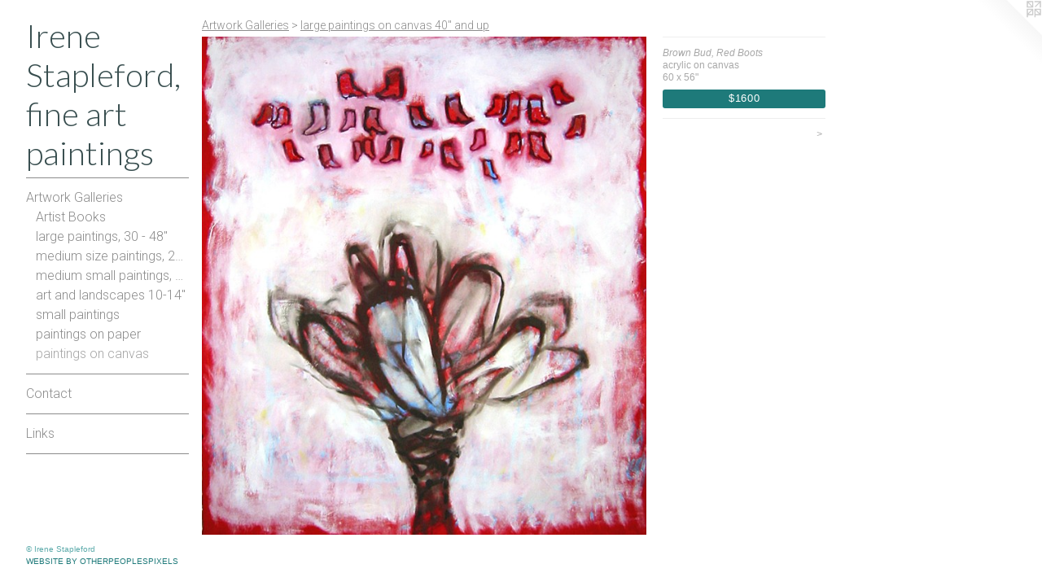

--- FILE ---
content_type: text/html;charset=utf-8
request_url: https://irenestapleford.com/artwork/4658902-Brown%20Bud%2C%20Red%20Boots.html
body_size: 3480
content:
<!doctype html><html class="no-js a-image mobile-title-align--left has-mobile-menu-icon--left mobile-menu-align--left p-artwork has-page-nav l-bricks has-wall-text "><head><meta charset="utf-8" /><meta content="IE=edge" http-equiv="X-UA-Compatible" /><meta http-equiv="X-OPP-Site-Id" content="63095" /><meta http-equiv="X-OPP-Revision" content="1779" /><meta http-equiv="X-OPP-Locke-Environment" content="production" /><meta http-equiv="X-OPP-Locke-Release" content="v0.0.141" /><title>Irene Stapleford, fine art paintings</title><link rel="canonical" href="https://irenestapleford.com/artwork/4658902-Brown%20Bud%2c%20Red%20Boots.html" /><meta content="website" property="og:type" /><meta property="og:url" content="https://irenestapleford.com/artwork/4658902-Brown%20Bud%2c%20Red%20Boots.html" /><meta property="og:title" content="Brown Bud, Red Boots" /><meta content="width=device-width, initial-scale=1" name="viewport" /><link type="text/css" rel="stylesheet" href="//cdnjs.cloudflare.com/ajax/libs/normalize/3.0.2/normalize.min.css" /><link type="text/css" rel="stylesheet" media="only all" href="//maxcdn.bootstrapcdn.com/font-awesome/4.3.0/css/font-awesome.min.css" /><link type="text/css" rel="stylesheet" media="not all and (min-device-width: 600px) and (min-device-height: 600px)" href="/release/locke/production/v0.0.141/css/small.css" /><link type="text/css" rel="stylesheet" media="only all and (min-device-width: 600px) and (min-device-height: 600px)" href="/release/locke/production/v0.0.141/css/large-bricks.css" /><link type="text/css" rel="stylesheet" media="not all and (min-device-width: 600px) and (min-device-height: 600px)" href="/r17691355250000001779/css/small-site.css" /><link type="text/css" rel="stylesheet" media="only all and (min-device-width: 600px) and (min-device-height: 600px)" href="/r17691355250000001779/css/large-site.css" /><link type="text/css" rel="stylesheet" media="only all and (min-device-width: 600px) and (min-device-height: 600px)" href="//fonts.googleapis.com/css?family=Lato:300" /><link type="text/css" rel="stylesheet" media="only all and (min-device-width: 600px) and (min-device-height: 600px)" href="//fonts.googleapis.com/css?family=Roboto:300" /><link type="text/css" rel="stylesheet" media="not all and (min-device-width: 600px) and (min-device-height: 600px)" href="//fonts.googleapis.com/css?family=Roboto:300&amp;text=MENUHomeArtwk%20GalisCncL" /><link type="text/css" rel="stylesheet" media="not all and (min-device-width: 600px) and (min-device-height: 600px)" href="//fonts.googleapis.com/css?family=Lato:300&amp;text=Iren%20Staplfod%2Cigs" /><script>window.OPP = window.OPP || {};
OPP.modernMQ = 'only all';
OPP.smallMQ = 'not all and (min-device-width: 600px) and (min-device-height: 600px)';
OPP.largeMQ = 'only all and (min-device-width: 600px) and (min-device-height: 600px)';
OPP.downURI = '/x/0/9/5/63095/.down';
OPP.gracePeriodURI = '/x/0/9/5/63095/.grace_period';
OPP.imgL = function (img) {
  !window.lazySizes && img.onerror();
};
OPP.imgE = function (img) {
  img.onerror = img.onload = null;
  img.src = img.getAttribute('data-src');
  //img.srcset = img.getAttribute('data-srcset');
};</script><script src="/release/locke/production/v0.0.141/js/modernizr.js"></script><script src="/release/locke/production/v0.0.141/js/masonry.js"></script><script src="/release/locke/production/v0.0.141/js/respimage.js"></script><script src="/release/locke/production/v0.0.141/js/ls.aspectratio.js"></script><script src="/release/locke/production/v0.0.141/js/lazysizes.js"></script><script src="/release/locke/production/v0.0.141/js/large.js"></script><script src="/release/locke/production/v0.0.141/js/hammer.js"></script><script>if (!Modernizr.mq('only all')) { document.write('<link type="text/css" rel="stylesheet" href="/release/locke/production/v0.0.141/css/minimal.css">') }</script><style>.media-max-width {
  display: block;
}

@media (min-height: 1344px) {

  .media-max-width {
    max-width: 1020.0px;
  }

}

@media (max-height: 1344px) {

  .media-max-width {
    max-width: 75.85301837270342vh;
  }

}</style><script>(function(i,s,o,g,r,a,m){i['GoogleAnalyticsObject']=r;i[r]=i[r]||function(){
(i[r].q=i[r].q||[]).push(arguments)},i[r].l=1*new Date();a=s.createElement(o),
m=s.getElementsByTagName(o)[0];a.async=1;a.src=g;m.parentNode.insertBefore(a,m)
})(window,document,'script','//www.google-analytics.com/analytics.js','ga');
ga('create', 'UA-104316230-1', 'auto');
ga('send', 'pageview');</script></head><body><header id="header"><a class=" site-title" href="/home.html"><span class=" site-title-text u-break-word">Irene Stapleford, fine art paintings</span><div class=" site-title-media"></div></a><a id="mobile-menu-icon" class="mobile-menu-icon hidden--no-js hidden--large"><svg viewBox="0 0 21 17" width="21" height="17" fill="currentColor"><rect x="0" y="0" width="21" height="3" rx="0"></rect><rect x="0" y="7" width="21" height="3" rx="0"></rect><rect x="0" y="14" width="21" height="3" rx="0"></rect></svg></a></header><nav class=" hidden--large"><ul class=" site-nav"><li class="nav-item nav-home "><a class="nav-link " href="/home.html">Home</a></li><li class="d0 nav-divider hidden--small"></li><li class="nav-item expanded nav-museum "><a class="nav-link " href="/section/451934.html">Artwork Galleries</a><ul><li class="nav-gallery nav-item expanded "><a class="nav-link " href="/section/520067-Artist%20Books.html">Artist Books</a></li><li class="nav-gallery nav-item expanded "><a class="nav-link " href="/section/511165-large%20paintings%2c%2030%20-%2048%22.html">large paintings, 30 - 48"</a></li><li class="nav-gallery nav-item expanded "><a class="nav-link " href="/section/451935-medium%20size%20paintings%2c%2020-28%22.html">medium size paintings, 20-28"</a></li><li class="nav-gallery nav-item expanded "><a class="nav-link " href="/section/455368-medium%20small%20paintings%2c%2016-20%22.html">medium small paintings, 16-20"</a></li><li class="nav-gallery nav-item expanded "><a class="nav-link " href="/section/459578-art%20and%20landscapes%2c%2010-14%22.html">art and landscapes 10-14"</a></li><li class="nav-gallery nav-item expanded "><a class="nav-link " href="/section/463318-small%20paintings%2c%208%22%20and%20under.html">small paintings</a></li><li class="nav-gallery nav-item expanded "><a class="nav-link " href="/section/501046-paintings%20on%20paper.html">paintings on paper</a></li><li class="nav-gallery nav-item expanded "><a class="selected nav-link " href="/section/486555-large%20paintings%20on%20canvas%2040%22%20and%20up.html">paintings on canvas</a></li></ul></li><li class="d0 nav-divider hidden--small"></li><li class="nav-item nav-contact "><a class="nav-link " href="/contact.html">Contact</a></li><li class="d0 nav-divider hidden--small"></li><li class="nav-links nav-item "><a class="nav-link " href="/links.html">Links</a></li><li class="d0 nav-divider hidden--small"></li></ul></nav><div class=" content"><nav class=" hidden--small" id="nav"><header><a class=" site-title" href="/home.html"><span class=" site-title-text u-break-word">Irene Stapleford, fine art paintings</span><div class=" site-title-media"></div></a></header><ul class=" site-nav"><li class="nav-item nav-home "><a class="nav-link " href="/home.html">Home</a></li><li class="d0 nav-divider hidden--small"></li><li class="nav-item expanded nav-museum "><a class="nav-link " href="/section/451934.html">Artwork Galleries</a><ul><li class="nav-gallery nav-item expanded "><a class="nav-link " href="/section/520067-Artist%20Books.html">Artist Books</a></li><li class="nav-gallery nav-item expanded "><a class="nav-link " href="/section/511165-large%20paintings%2c%2030%20-%2048%22.html">large paintings, 30 - 48"</a></li><li class="nav-gallery nav-item expanded "><a class="nav-link " href="/section/451935-medium%20size%20paintings%2c%2020-28%22.html">medium size paintings, 20-28"</a></li><li class="nav-gallery nav-item expanded "><a class="nav-link " href="/section/455368-medium%20small%20paintings%2c%2016-20%22.html">medium small paintings, 16-20"</a></li><li class="nav-gallery nav-item expanded "><a class="nav-link " href="/section/459578-art%20and%20landscapes%2c%2010-14%22.html">art and landscapes 10-14"</a></li><li class="nav-gallery nav-item expanded "><a class="nav-link " href="/section/463318-small%20paintings%2c%208%22%20and%20under.html">small paintings</a></li><li class="nav-gallery nav-item expanded "><a class="nav-link " href="/section/501046-paintings%20on%20paper.html">paintings on paper</a></li><li class="nav-gallery nav-item expanded "><a class="selected nav-link " href="/section/486555-large%20paintings%20on%20canvas%2040%22%20and%20up.html">paintings on canvas</a></li></ul></li><li class="d0 nav-divider hidden--small"></li><li class="nav-item nav-contact "><a class="nav-link " href="/contact.html">Contact</a></li><li class="d0 nav-divider hidden--small"></li><li class="nav-links nav-item "><a class="nav-link " href="/links.html">Links</a></li><li class="d0 nav-divider hidden--small"></li></ul><footer><div class=" copyright">© Irene Stapleford</div><div class=" credit"><a href="http://otherpeoplespixels.com/ref/irenestapleford.com" target="_blank">Website by OtherPeoplesPixels</a></div></footer></nav><main id="main"><a class=" logo hidden--small" href="http://otherpeoplespixels.com/ref/irenestapleford.com" title="Website by OtherPeoplesPixels" target="_blank"></a><div class=" page clearfix media-max-width"><h1 class="parent-title title"><a href="/section/451934.html" class="root title-segment hidden--small">Artwork Galleries</a><span class=" title-sep hidden--small"> &gt; </span><a class=" title-segment" href="/section/486555-large%20paintings%20on%20canvas%2040%22%20and%20up.html">large paintings on canvas 40" and up</a></h1><div class=" media-and-info"><div class=" page-media-wrapper media"><a class=" page-media" title="Brown Bud, Red Boots" href="/artwork/4658899-Red%20Weed%20and%20Underpants.html" id="media"><img data-aspectratio="1020/1143" class="u-img " alt="Brown Bud, Red Boots" src="//img-cache.oppcdn.com/fixed/63095/assets/H5Fxi0klkL9otjGX.jpg" srcset="//img-cache.oppcdn.com/img/v1.0/s:63095/t:QkxBTksrVEVYVCtIRVJF/p:12/g:tl/o:2.5/a:50/q:90/1020x1143-H5Fxi0klkL9otjGX.jpg/1020x1143/d05a7b0410205d24fe43c1dc6c280918.jpg 1020w,
//img-cache.oppcdn.com/img/v1.0/s:63095/t:QkxBTksrVEVYVCtIRVJF/p:12/g:tl/o:2.5/a:50/q:90/984x4096-H5Fxi0klkL9otjGX.jpg/984x1102/211620142b8421674ff5378760158bec.jpg 984w,
//img-cache.oppcdn.com/img/v1.0/s:63095/t:QkxBTksrVEVYVCtIRVJF/p:12/g:tl/o:2.5/a:50/q:90/1640x830-H5Fxi0klkL9otjGX.jpg/740x830/1545417cdc4dae736db55c5be17541a6.jpg 740w,
//img-cache.oppcdn.com/img/v1.0/s:63095/t:QkxBTksrVEVYVCtIRVJF/p:12/g:tl/o:2.5/a:50/q:90/1400x720-H5Fxi0klkL9otjGX.jpg/642x720/976e18c55e638f4396e1afaa74c02cf9.jpg 642w,
//img-cache.oppcdn.com/img/v1.0/s:63095/t:QkxBTksrVEVYVCtIRVJF/p:12/g:tl/o:2.5/a:50/q:90/640x4096-H5Fxi0klkL9otjGX.jpg/640x717/e70a5772d62ffb0bb382c02b66c7a5f4.jpg 640w,
//img-cache.oppcdn.com/img/v1.0/s:63095/t:QkxBTksrVEVYVCtIRVJF/p:12/g:tl/o:2.5/a:50/q:90/984x588-H5Fxi0klkL9otjGX.jpg/524x588/04cc129f859be559463db7af758e370e.jpg 524w,
//img-cache.oppcdn.com/fixed/63095/assets/H5Fxi0klkL9otjGX.jpg 428w" sizes="(max-device-width: 599px) 100vw,
(max-device-height: 599px) 100vw,
(max-width: 428px) 428px,
(max-height: 480px) 428px,
(max-width: 524px) 524px,
(max-height: 588px) 524px,
(max-width: 640px) 640px,
(max-height: 717px) 640px,
(max-width: 642px) 642px,
(max-height: 720px) 642px,
(max-width: 740px) 740px,
(max-height: 830px) 740px,
(max-width: 984px) 984px,
(max-height: 1102px) 984px,
1020px" /></a><a class=" zoom-corner" style="display: none" id="zoom-corner"><span class=" zoom-icon fa fa-search-plus"></span></a><div class="share-buttons a2a_kit social-icons hidden--small" data-a2a-title="Brown Bud, Red Boots" data-a2a-url="https://irenestapleford.com/artwork/4658902-Brown%20Bud%2c%20Red%20Boots.html"></div></div><div class=" info border-color"><div class=" wall-text border-color"><div class=" wt-item wt-title">Brown Bud, Red Boots</div><div class=" wt-item wt-media">acrylic on canvas</div><div class=" wt-item wt-dimensions">60 x 56"</div><div class=" wt-item wt-price"><a class=" button" href="https://www.paypal.com/cgi-bin/webscr?amount=1600.00&amp;bn=PP-BuyNowBF&amp;business=irene.stapleford%40gmail.com&amp;cancel_return=%2Fartwork%2F4658902-Brown%2520Bud%252c%2520Red%2520Boots.html&amp;charset=ISO&amp;cmd=_xclick&amp;currency_code=USD&amp;item_name=Brown%20Bud%2C%20Red%20Boots&amp;item_number=Brown%20Bud%2C%20Red%20Boots&amp;return=%2Fartwork%2F4658902-Brown%2520Bud%252c%2520Red%2520Boots.html" rel="nofollow">$1600</a></div></div><div class=" page-nav hidden--small border-color clearfix"><a class=" next" id="artwork-next" href="/artwork/4658899-Red%20Weed%20and%20Underpants.html"><span class=" m-hover-show">next</span> &gt;</a></div></div></div><div class="share-buttons a2a_kit social-icons hidden--large" data-a2a-title="Brown Bud, Red Boots" data-a2a-url="https://irenestapleford.com/artwork/4658902-Brown%20Bud%2c%20Red%20Boots.html"></div></div></main></div><footer><div class=" copyright">© Irene Stapleford</div><div class=" credit"><a href="http://otherpeoplespixels.com/ref/irenestapleford.com" target="_blank">Website by OtherPeoplesPixels</a></div></footer><div class=" modal zoom-modal" style="display: none" id="zoom-modal"><style>@media (min-aspect-ratio: 340/381) {

  .zoom-media {
    width: auto;
    max-height: 1143px;
    height: 100%;
  }

}

@media (max-aspect-ratio: 340/381) {

  .zoom-media {
    height: auto;
    max-width: 1020px;
    width: 100%;
  }

}
@supports (object-fit: contain) {
  img.zoom-media {
    object-fit: contain;
    width: 100%;
    height: 100%;
    max-width: 1020px;
    max-height: 1143px;
  }
}</style><div class=" zoom-media-wrapper"><img onerror="OPP.imgE(this);" onload="OPP.imgL(this);" data-src="//img-cache.oppcdn.com/fixed/63095/assets/H5Fxi0klkL9otjGX.jpg" data-srcset="//img-cache.oppcdn.com/img/v1.0/s:63095/t:QkxBTksrVEVYVCtIRVJF/p:12/g:tl/o:2.5/a:50/q:90/1020x1143-H5Fxi0klkL9otjGX.jpg/1020x1143/d05a7b0410205d24fe43c1dc6c280918.jpg 1020w,
//img-cache.oppcdn.com/img/v1.0/s:63095/t:QkxBTksrVEVYVCtIRVJF/p:12/g:tl/o:2.5/a:50/q:90/984x4096-H5Fxi0klkL9otjGX.jpg/984x1102/211620142b8421674ff5378760158bec.jpg 984w,
//img-cache.oppcdn.com/img/v1.0/s:63095/t:QkxBTksrVEVYVCtIRVJF/p:12/g:tl/o:2.5/a:50/q:90/1640x830-H5Fxi0klkL9otjGX.jpg/740x830/1545417cdc4dae736db55c5be17541a6.jpg 740w,
//img-cache.oppcdn.com/img/v1.0/s:63095/t:QkxBTksrVEVYVCtIRVJF/p:12/g:tl/o:2.5/a:50/q:90/1400x720-H5Fxi0klkL9otjGX.jpg/642x720/976e18c55e638f4396e1afaa74c02cf9.jpg 642w,
//img-cache.oppcdn.com/img/v1.0/s:63095/t:QkxBTksrVEVYVCtIRVJF/p:12/g:tl/o:2.5/a:50/q:90/640x4096-H5Fxi0klkL9otjGX.jpg/640x717/e70a5772d62ffb0bb382c02b66c7a5f4.jpg 640w,
//img-cache.oppcdn.com/img/v1.0/s:63095/t:QkxBTksrVEVYVCtIRVJF/p:12/g:tl/o:2.5/a:50/q:90/984x588-H5Fxi0klkL9otjGX.jpg/524x588/04cc129f859be559463db7af758e370e.jpg 524w,
//img-cache.oppcdn.com/fixed/63095/assets/H5Fxi0klkL9otjGX.jpg 428w" data-sizes="(max-device-width: 599px) 100vw,
(max-device-height: 599px) 100vw,
(max-width: 428px) 428px,
(max-height: 480px) 428px,
(max-width: 524px) 524px,
(max-height: 588px) 524px,
(max-width: 640px) 640px,
(max-height: 717px) 640px,
(max-width: 642px) 642px,
(max-height: 720px) 642px,
(max-width: 740px) 740px,
(max-height: 830px) 740px,
(max-width: 984px) 984px,
(max-height: 1102px) 984px,
1020px" class="zoom-media lazyload hidden--no-js " alt="Brown Bud, Red Boots" /><noscript><img class="zoom-media " alt="Brown Bud, Red Boots" src="//img-cache.oppcdn.com/fixed/63095/assets/H5Fxi0klkL9otjGX.jpg" /></noscript></div></div><div class=" offline"></div><script src="/release/locke/production/v0.0.141/js/small.js"></script><script src="/release/locke/production/v0.0.141/js/artwork.js"></script><script>window.oppa=window.oppa||function(){(oppa.q=oppa.q||[]).push(arguments)};oppa('config','pathname','production/v0.0.141/63095');oppa('set','g','true');oppa('set','l','bricks');oppa('set','p','artwork');oppa('set','a','image');oppa('rect','m','media','main');oppa('send');</script><script async="" src="/release/locke/production/v0.0.141/js/analytics.js"></script><script src="https://otherpeoplespixels.com/static/enable-preview.js"></script></body></html>

--- FILE ---
content_type: text/css; charset=utf-8
request_url: https://fonts.googleapis.com/css?family=Roboto:300&text=MENUHomeArtwk%20GalisCncL
body_size: -409
content:
@font-face {
  font-family: 'Roboto';
  font-style: normal;
  font-weight: 300;
  font-stretch: 100%;
  src: url(https://fonts.gstatic.com/l/font?kit=KFOMCnqEu92Fr1ME7kSn66aGLdTylUAMQXC89YmC2DPNWuaabWmWggvWlkwn7XgWkjgyqo-MCL6_IkNeWaDouvly4HPyew&skey=a0a0114a1dcab3ac&v=v50) format('woff2');
}


--- FILE ---
content_type: text/css; charset=utf-8
request_url: https://fonts.googleapis.com/css?family=Lato:300&text=Iren%20Staplfod%2Cigs
body_size: -457
content:
@font-face {
  font-family: 'Lato';
  font-style: normal;
  font-weight: 300;
  src: url(https://fonts.gstatic.com/l/font?kit=S6u9w4BMUTPHh7USewqFHi_o38wVwr0Lt6qgaujEVDpHKKN-Wg&skey=91f32e07d083dd3a&v=v25) format('woff2');
}


--- FILE ---
content_type: text/plain
request_url: https://www.google-analytics.com/j/collect?v=1&_v=j102&a=282534595&t=pageview&_s=1&dl=https%3A%2F%2Firenestapleford.com%2Fartwork%2F4658902-Brown%2520Bud%252C%2520Red%2520Boots.html&ul=en-us%40posix&dt=Irene%20Stapleford%2C%20fine%20art%20paintings&sr=1280x720&vp=1280x720&_u=IEBAAEABAAAAACAAI~&jid=600110633&gjid=1488127959&cid=1583573341.1769234095&tid=UA-104316230-1&_gid=803104272.1769234095&_r=1&_slc=1&z=2113988645
body_size: -452
content:
2,cG-58MPXY5RJ4